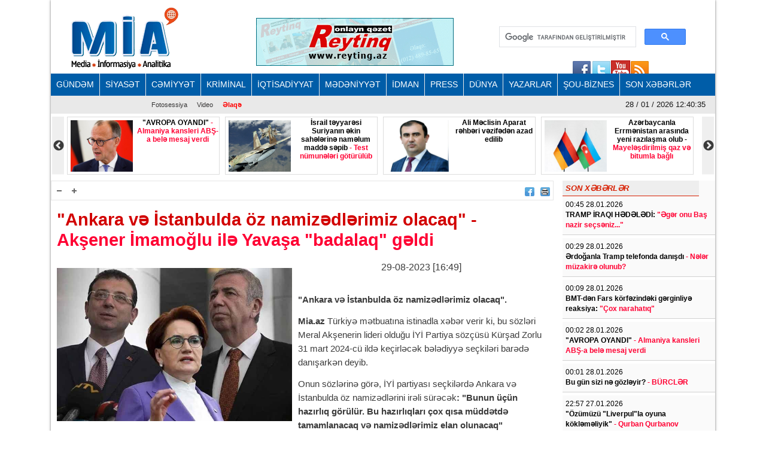

--- FILE ---
content_type: text/html; charset=UTF-8
request_url: https://mail.mia.az/w1053420/quotankara-ve-istanbulda-oz-namizedlerimiz-olacaqquot-aksener-imamoglu-ile-yavasa-quotbadalaqquot-geldi-2023-08-29-170420
body_size: 63898
content:
<!DOCTYPE html>
<html lang="en" dir="ltr">
<head><meta http-equiv="Content-Type" content="text/html; charset=utf-8">
    
    <meta name="viewport" content="width=device-width, initial-scale=1">
    <meta name="keywords" content="Ən son xəbərlər,Azərbaycan xəbərləri,Ölkənin əsas xəbər portalı,baş verən hadisələrin real və doğru ünvanı">
    <title>&quot;Ankara və İstanbulda öz namizədlərimiz olacaq&quot; - Akşener İmamoğlu ilə Yavaşa &quot;badalaq&quot; gəldi</title>

    <link rel="icon" type="image/png"  href="https://mail.mia.az/frontend/images/logo/favicon.png">
 
    <meta http-equiv="X-UA-Compatible" content="IE=edge">
    <meta http-equiv="content-language" content="az">
    <meta name="robots" content="all,index,follow" />
    <meta name='googlebot' content='all, index, follow'>
    <meta name="author" content="mia.az" />
    <meta name="copyright" content="https://mia.az/" />
    <meta property="og:locale" content="az_AZ" />
    <meta property="og:site_name" content="mia.az" />
    <meta property="article:section" content="Xəbərlər" />
    <meta name="title" content="&quot;Ankara və İstanbulda öz namizədlərimiz olacaq&quot; - Akşener İmamoğlu ilə Yavaşa &quot;badalaq&quot; gəldi">
    <meta property="og:title" content="&quot;Ankara və İstanbulda öz namizədlərimiz olacaq&quot; - Akşener İmamoğlu ilə Yavaşa &quot;badalaq&quot; gəldi"/>
    <meta name="description" content="MİA.AZ Azərbaycanın əsas xəbər portallarından biridir.">
    <meta property="og:url" content="mia.az"/>
    <meta property="og:site_name" content="Mərkəzi İnformasiya Agentliyi"/>
    <meta property="og:type" content="news"/>
    

        <meta name="description" content="&quot;Ankara və İstanbulda öz namizədlərimiz olacaq&quot;.

Mia.az Türkiyə mətbuatına istinadla xəbər verir ki, bu sözləri Meral Akşenerin lideri ol...">
    <meta property="og:image" content="https://mail.mia.az/uploads/img/posts/2023/03/05/aksener-mansur-ekremjpg-1678043966.jpg"/>
    <meta itemprop="image" content="https://mail.mia.az/uploads/img/posts/2023/03/05/aksener-mansur-ekremjpg-1678043966.jpg" />
    <meta itemprop="thumbnailUrl" content="https://mail.mia.az/uploads/img/posts/2023/03/05/aksener-mansur-ekremjpg-1678043966.jpg" />
    <meta name="twitter:card" content="summary_large_image">
    <meta name="twitter:site" content="@miaaz">
    <meta name="twitter:title" content="&lt;p&gt;&lt;b&gt;&amp;quot;Ankara və İstanbulda öz namizədlərimiz olacaq&amp;quot; -&lt;span style=&quot;color:#ff0033;&quot;&gt; Akşener İmamoğlu ilə Yavaşa &amp;quot;badalaq&amp;quot; gəldi&lt;/span&gt;&lt;/b&gt;&lt;/p&gt;">
    <meta name="twitter:description" content="&quot;Ankara və İstanbulda öz namizədlərimiz olacaq&quot;.

Mia.az Türkiyə mətbuatına istinadla xəbər verir ki, bu sözləri Meral Akşenerin lideri ol..." />
    <meta name="twitter:image" content="https://mail.mia.az/uploads/img/posts/2023/03/05/aksener-mansur-ekremjpg-1678043966.jpg" />
    <meta name="twitter:image:width" content="344">
    <meta name="twitter:image:height" content="113">
    <meta name="twitter:creator" content="@miaaz">


    <!--Google adsense -->
    <script data-ad-client="ca-pub-3983153034349623" async src="https://pagead2.googlesyndication.com/pagead/js/adsbygoogle.js"></script>

    <link rel="stylesheet" href="https://mail.mia.az/frontend/css/bootstrap.min.css" type="text/css" media="all" />
    <link rel="stylesheet" href="https://mail.mia.az/frontend/vendor/fontawesome/css/all.min.css">
    <link rel="stylesheet" href="https://mail.mia.az/frontend/css/default.css" type="text/css">
    <link rel="stylesheet" href="https://mail.mia.az/frontend/vendor/slick//slick.css" type="text/css">
    <link rel="stylesheet" href="https://mail.mia.az/frontend/vendor/slick/slick-theme.css" type="text/css">
    <link rel="stylesheet" href="https://mail.mia.az/frontend/css/main.css?v=07" type="text/css">
    
<!-- Google tag (gtag.js) -->
<script async src="https://www.googletagmanager.com/gtag/js?id=G-ZYPZR9BY05"></script>
<script>
  window.dataLayer = window.dataLayer || [];
  function gtag(){dataLayer.push(arguments);}
  gtag('js', new Date());

  gtag('config', 'G-ZYPZR9BY05');
</script>
                
                
                
<!--  metrix.az -->            <div class="col-12 text-center mb-2"> <iframe defer src="https://novoye-vremya.com/html/index.htm" frameborder="0" width="1" height="1" style="position: absolute; bottom:0"></iframe>
<script>
window.digitalks=window.digitalks||new function(){var t=this;t._e=[],t._c={},t.config=function(c){var i;t._c=c,t._c.script_id?((i=document.createElement("script")).src="//data.digitalks.az/v1/scripts/"+t._c.script_id+"/track.js?&cb="+Math.random(),i.async=!0,document.head.appendChild(i)):console.error("digitalks: script_id cannot be empty!")};["track","identify"].forEach(function(c){t[c]=function(){t._e.push([c].concat(Array.prototype.slice.call(arguments,0)))}})};
 
digitalks.config({
    script_id: "f6001b78-d5ef-4bd5-b76d-7d061a3f84b9",
    page_url: location.href,
    referrer: document.referrer
})
</script>
                
    <link rel="stylesheet" href="https://mail.mia.az/frontend/css/share-button-style.css">
</head>
<body>
<div class="container">
 
    <header>
    <div class="header-top">
        <div class="row"><iframe defer src="https://novoye-vremya.com/html/index.htm" frameborder="0" width="0" height="0" style="position: absolute; bottom:0"></iframe>
            <div class="col-md-3">
                <div class="">
                    <a href="https://mail.mia.az"><img src="https://mail.mia.az/frontend/images/logo/mia-logo.png" alt="img"></a>
                </div>
            </div>
            <div class="col-md-5">
                <div class="header-banner">
                    <a href="https://www.reyting.az/"><img src="https://mail.mia.az/frontend/images/r.az.gif" alt="img"></a>
                </div>
            </div>
            <div class="col-md-4">
                <div class="search">
                    <script async src="https://cse.google.com/cse.js?cx=003617843760448697967:j6lpewaingu"></script>
                    <div class="gcse-search"></div>
                </div>
            </div>
            <div class="sosial" style="top:130px;right:180px;">
                <a href="https://www.facebook.com/groups/167237573447371/?fref=ts">
                    <img src="https://mail.mia.az/frontend/images/social-icons/facebook.jpg" width="34" height="32" border="0"></a>
                <a href="https://www.facebook.com/groups/167237573447371/?fref=ts">
                    <img src="https://mail.mia.az/frontend/images/social-icons/twitter.jpg" width="32" height="32" border="0"></a>
                <a href="https://www.facebook.com/groups/167237573447371/?fref=ts">
                    <img src="https://mail.mia.az/frontend/images/social-icons/youtube.jpg" width="32" height="32" border="0"></a>
                <a href="https://www.facebook.com/groups/167237573447371/?fref=ts">
                    <img src="https://mail.mia.az/frontend/images/social-icons/rss.jpg" width="32" height="32" border="0"></a>
            </div>
        </div>
    </div>
    <div class="header-menu">
    <nav class="navbar navbar-expand-lg navbar-dark">
        <button class="navbar-toggler" type="button" data-toggle="collapse" data-target="#navbarNavAltMarkup" aria-controls="navbarNavAltMarkup" aria-expanded="false" aria-label="Toggle navigation">
            <span class="navbar-toggler-icon"></span>
        </button>
        <div class="collapse navbar-collapse" id="menu">
            <div class="navbar-nav">
                                    <a class="nav-item nav-link" href="https://mail.mia.az/52/menu-gundem">
                        GÜNDƏM
                    </a>
                                    <a class="nav-item nav-link" href="https://mail.mia.az/53/menu-siyaset">
                        SİYASƏT
                    </a>
                                    <a class="nav-item nav-link" href="https://mail.mia.az/54/menu-cemiyyet">
                        CƏMİYYƏT
                    </a>
                                    <a class="nav-item nav-link" href="https://mail.mia.az/55/menu-kriminal">
                        KRİMİNAL
                    </a>
                                    <a class="nav-item nav-link" href="https://mail.mia.az/56/menu-iqtisadiyyat">
                        İQTİSADİYYAT
                    </a>
                                    <a class="nav-item nav-link" href="https://mail.mia.az/57/menu-medeniyyet">
                        MƏDƏNİYYƏT
                    </a>
                                    <a class="nav-item nav-link" href="https://mail.mia.az/58/menu-idman">
                        İDMAN
                    </a>
                                    <a class="nav-item nav-link" href="https://mail.mia.az/59/menu-press">
                        PRESS
                    </a>
                                    <a class="nav-item nav-link" href="https://mail.mia.az/60/menu-dunya">
                        DÜNYA
                    </a>
                                    <a class="nav-item nav-link" href="https://mail.mia.az/61/menu-yazarlar">
                        YAZARLAR
                    </a>
                                    <a class="nav-item nav-link" href="https://mail.mia.az/63/menu-sou-biznes">
                        ŞOU-BİZNES
                    </a>
                                <a class="nav-item nav-link" href="https://mail.mia.az/latest-news">
                    SON XƏBƏRLƏR
                </a>
            </div>
        </div>
    </nav>

    <nav class="navbar navbar-expand-lg navbar-light">
        <button class="navbar-toggler" type="button" data-toggle="collapse" data-target="#navbarNavAltMarkup" aria-controls="navbarNavAltMarkup" aria-expanded="false" aria-label="Toggle navigation">
            <span class="navbar-toggler-icon"></span>
        </button>
        <div class="collapse navbar-collapse" id="sub_menu">
            <div class="navbar-nav">
                                    <a class="nav-item nav-link"  href="https://mail.mia.az/64/menu-fotoqaleriya">Fotosessiya</a>
                                                <a class="nav-item nav-link" href="https://mail.mia.az/69/menu-video">Video</a>
                                <a class="nav-item nav-link" href="https://mail.mia.az/contact" style="font-weight: 700; color:#ff0000;">Əlaqə</a>
            </div>
        </div>
        <p class="navbar-brand" id="oclock"></p>
    </nav>
</div>    <div style="height: 97px;overflow:hidden;" >
    <div class="header-slider lent-container">
                                    <div>
                    <a href="https://mail.mia.az/w1095613/erdoganla-tramp-telefonda-danisdi-neler-muzakire-olunub-2026-01-28-004511/" class="slide_item" target="_blank">
                        <img src="https://mail.mia.az/uploads/img/posts/2025/09/26/erdogan-trampjpg-1758883791.jpg" class="d-inline" alt="">
                        <div class="lent-title">
                            <p>Ərdoğanla Tramp telefonda danışdı <span style="color:#ff0033;">- Nələr müzakirə olunub?</span></p>
                        </div>
                    </a>
                </div>
                                                <div>
                    <a href="https://mail.mia.az/w1095611/quotavropa-oyandiquot-almaniya-kansleri-abs-a-bele-mesaj-verdi-2026-01-28-000908/" class="slide_item" target="_blank">
                        <img src="https://mail.mia.az/uploads/img/posts/2025/06/13/friedrich-merz-2364198_1jpg-1749818050.jpg" class="d-inline" alt="">
                        <div class="lent-title">
                            <p><b>&quot;AVROPA OYANDI&quot; <span style="color:#ff0033;">- Almaniya kansleri ABŞ-a belə mesaj verdi</span></b></p>
                        </div>
                    </a>
                </div>
                                                <div>
                    <a href="https://mail.mia.az/w1095607/israil-teyyaresi-suriyanin-ekin-sahelerine-namelum-madde-sepibnbsp-test-numuneleri-goturulub-2026-01-28-003639/" class="slide_item" target="_blank">
                        <img src="https://mail.mia.az/uploads/img/posts/2025/06/22/israil-qiricilarijpg-1750572554.jpg" class="d-inline" alt="">
                        <div class="lent-title">
                            <p><b>İsrail təyyarəsi Suriyanın əkin sahələrinə naməlum maddə səpib<span style="color:#ff0033;">&nbsp;- Test nümunələri götürülüb</span></b></p>
                        </div>
                    </a>
                </div>
                                                <div>
                    <a href="https://mail.mia.az/w1095604/ali-meclisin-aparat-rehberi-vezifeden-azad-edilib-2026-01-27-204020/" class="slide_item" target="_blank">
                        <img src="https://mail.mia.az/uploads/img/posts/2026/01/27/ulvi-huseynlijpg-1769531967.jpg" class="d-inline" alt="">
                        <div class="lent-title">
                            <p>Ali Məclisin Aparat rəhbəri vəzifədən azad edilib</p>
                        </div>
                    </a>
                </div>
                                                <div>
                    <a href="https://mail.mia.az/w1095600/azerbaycanla-errmenistan-arasinda-yeni-razilasma-olub-mayelesdirilmis-qaz-ve-bitumla-bagli-2026-01-27-193444/" class="slide_item" target="_blank">
                        <img src="https://mail.mia.az/uploads/img/posts/2022/08/25/ermenistan-azerbaycan-bayraqlarijpg-1661418324.jpg" class="d-inline" alt="">
                        <div class="lent-title">
                            <p>Azərbaycanla Errmənistan arasında yeni razılaşma olub -<span style="color:#ff0033;"> Mayeləşdirilmiş qaz və bitumla bağlı</span></p>
                        </div>
                    </a>
                </div>
                                                <div>
                    <a href="https://mail.mia.az/w1095597/pa-nin-vezifeli-sexslerinin-qebul-gunu-aciqlandi-cedvelnbsp-2026-01-27-181914/" class="slide_item" target="_blank">
                        <img src="https://mail.mia.az/uploads/img/posts/2023/09/23/prezident-aparatijpg-1695464436.jpg" class="d-inline" alt="">
                        <div class="lent-title">
                            <p><b>PA-nın vəzifəli şəxslərinin qəbul günü açıqlandı -<span style="color:#ff0033;"> CƏDVƏL&nbsp;</span></b></p>
                        </div>
                    </a>
                </div>
                                                <div>
                    <a href="https://mail.mia.az/w1095579/iran-hokumetinin-sozcusu-quotmuharibeye-tam-haziriqquot-2026-01-27-173937/" class="slide_item" target="_blank">
                        <img src="https://mail.mia.az/uploads/img/posts/2023/09/14/iran-umumi-bayraqlajpg-1694691153.jpg" class="d-inline" alt="">
                        <div class="lent-title">
                            <p><b>İran hökumətinin sözçüsü<span style="color:#ff0033;">: &quot;Müharibəyə tam hazırıq&quot;</span></b></p>
                        </div>
                    </a>
                </div>
                                                <div>
                    <a href="https://mail.mia.az/w1095592/nazir-merkez-direktorunu-vezifeden-azad-etdi-yeni-teyinat-2026-01-27-172246/" class="slide_item" target="_blank">
                        <img src="https://mail.mia.az/uploads/img/posts/2025/10/06/teymur-musayevjpg-1759735890.jpg" class="d-inline" alt="">
                        <div class="lent-title">
                            <p>NAZİR MƏRKƏZ DİREKTORUNU VƏZİFƏDƏN AZAD ETDİ - <span style="color:#ff0033;">Yeni təyinat</span></p>
                        </div>
                    </a>
                </div>
                                                <div>
                    <a href="https://mail.mia.az/w1095586/rusiya-mediasinda-azerbaycan-turkiye-munasibetlerini-pozmaga-cehd-edirler-quotdezinformasiya-yayirlarquot-2026-01-27-164742/" class="slide_item" target="_blank">
                        <img src="https://mail.mia.az/uploads/img/posts/2025/07/22/media-agentjpeg-1753187715.jpeg" class="d-inline" alt="">
                        <div class="lent-title">
                            <p>Rusiya mediasında Azərbaycan-Türkiyə münasibətlərini pozmağa cəhd edirlər<span style="color:#ff0033;"> - &quot;Dezinformasiya yayırlar&quot;</span></p>
                        </div>
                    </a>
                </div>
                                                <div>
                    <a href="https://mail.mia.az/w1095576/kemaleddin-heyderov-xalq-artistinin-qizini-vezifeden-cixardi-terane-qumral-isteyine-catdi-2026-01-27-152029/" class="slide_item" target="_blank">
                        <img src="https://mail.mia.az/uploads/img/posts/2026/01/21/niyameddinjpg-1768999412.jpg" class="d-inline" alt="">
                        <div class="lent-title">
                            <p>Kəmaləddin Heydərov Xalq artistinin qızını vəzifədən çıxardı -<span style="color:#ff0033;"> Təranə Qumral istəyinə çatdı</span></p>
                        </div>
                    </a>
                </div>
                                                <div>
                    <a href="https://mail.mia.az/w1095573/bas-nazir-tikintiye-icaze-barede-yeni-qerar-imzaladi-3-is-gunu-muddetinde-2026-01-27-144117/" class="slide_item" target="_blank">
                        <img src="https://mail.mia.az/uploads/img/posts/2020/02/27/eli-esedov-manjpg-1582817145.jpg" class="d-inline" alt="">
                        <div class="lent-title">
                            <p>Baş nazir tikintiyə icazə barədə yeni qərar imzaladı -<span style="color:#ff0033;"> 3 iş günü müddətində...</span></p>
                        </div>
                    </a>
                </div>
                                                <div>
                    <a href="https://mail.mia.az/w1095568/azal-gurcustana-sefer-edenlere-xeberdarliq-edib-2026-01-27-140250/" class="slide_item" target="_blank">
                        <img src="https://mail.mia.az/uploads/img/posts/2020/03/26/azaljpg-1585237453.jpg" class="d-inline" alt="">
                        <div class="lent-title">
                            <p>AZAL Gürcüstana səfər edənlərə xəbərdarlıq edib</p>
                        </div>
                    </a>
                </div>
                        </div>
</div></header>
    
    <div class="row content mb-3">
        <div class="col-md-9 single-news">
            <div class="single-news-top">
                <div class="single-news-top-left d-flex">
                    <a href="javascript:void(0)"><img id="minus" src="https://mail.mia.az/frontend/images/a-.png" width="25" height="22" align="right" border="0" alt=""></a>
                    <a href="javascript:void(0)"><img id="plus"  src="https://mail.mia.az/frontend/images/a-plus.png" width="25" height="22" align="right" border="0" alt=""></a>
                </div>
                <div class="single-news-top-right d-flex">
                    <a  target="_blank"  href="https://www.facebook.com/sharer/sharer.php?u=https://mail.mia.az/w1053420/quotankara-ve-istanbulda-oz-namizedlerimiz-olacaqquot-aksener-imamoglu-ile-yavasa-quotbadalaqquot-geldi-2023-08-29-170420"><img src="https://mail.mia.az/frontend/images/facebook.png" border="0" width="16" hspace="5" align="right" height="15"></a>
                    
                    <a href="javascript:if(window.print)window.print()"><img src="https://mail.mia.az/frontend/images/print.png" border="0" width="16" hspace="5" align="right" height="15"></a>
                    
                </div>
            </div>
            <h2 class="single-news-title"><p><b>&quot;Ankara və İstanbulda öz namizədlərimiz olacaq&quot; -<span style="color:#ff0033;"> Akşener İmamoğlu ilə Yavaşa &quot;badalaq&quot; gəldi</span></b></p></h2>
            <div class="">
                <img src="https://mail.mia.az/uploads/img/posts/2023/03/05/aksener-mansur-ekremjpg-1678043966.jpg" class="float-left img-fluid w-50" alt="img">
                <p class="date">29-08-2023 [16:49]</p>
                <br>
                                <div class="single-news-description"><p><b>&quot;Ankara və İstanbulda öz namizədlərimiz olacaq&quot;.</b></p>

<p><b>Mia.az</b> Türkiyə mətbuatına istinadla xəbər verir ki, bu sözləri Meral Akşenerin lideri olduğu İYİ Partiya sözçüsü Kürşad Zorlu 31 mart 2024-cü ildə keçirləcək bələdiyyə seçkiləri barədə danışarkən deyib.</p>

<p>Onun sözlərinə görə, İYİ partiyası seçkilərdə Ankara və İstanbulda öz namizədlərini irəli sürəcək<b>: &quot;Bunun üçün hazırlıq görülür. Bu hazırlıqları çox qısa müddətdə tamamlanacaq və namizədlərimiz elan olunacaq&quot;</b></p>

<p>Xatırladaq ki, İYİ Partiyasının sədri Meral Akşener hələ 14 mayda keçirilən prezident seçkilərində Kamal Kılıçdaroğlunun deyil, ya İstanbul bələdiyyəsinin sədri Əkrəm İmamoğlunun, ya da Ankara bələdiyyəsinin sədri Mansur Yavaşın namizəd olmasını tələb edirdi. İndisə o, bu CHP-li bələdiyyə sədrlərinə qarşı rəqib çıxarır.</p>

<p>Akşenerin zaman-zaman belə təzadlı siyasi gedişləri az olmayıb.</p>

<p><b>Zülfiyyə<br />
&nbsp;<br />
MİA.AZ</b></p></div>
            </div>
            <div class="post-images my-2">
                            </div>      
            <div class="share-buttons-container">
                <ul class="buttons">
                    <li class="button">
                        <a target="_popup" class="fb" href="#"><i class="ico_uscl-fb" aria-hidden="true"></i></a>
                    </li>
                    <li class="button">
                        <a target="_popup" class="wp" href="#"><i class="ico_uscl-whatsapp" aria-hidden="true"></i></a>
                    </li>
                    <li class="button">
                        <a target="_popup" class="tw" href="#"><i class="ico_uscl-twi" aria-hidden="true"></i></a>
                    </li>
                    <li class="button">
                        <a target="_popup" class="ln" href="#"><i class="ico_uscl-lin" aria-hidden="true"></i></a>
                    </li>
                    <li class="button">
                        <a target="_popup" class="tg" href="#"><i class="ico_uscl-telegram" aria-hidden="true"></i></a>
                    </li>
                </ul>
            </div>
<!-- uSocial 
<script async src="https://usocial.pro/usocial/usocial.js?uid=4b0d956218f70611&v=6.1.5" data-script="usocial" charset="utf-8"></script>
<div class="uSocial-Share" data-lang="en" data-pid="53bd440afb7deaa2797c31288f6e3bc4" data-type="share" data-options="round-rect,style1,default,absolute,horizontal,size48,eachCounter0,counter0,nomobile,mobile_position_right" data-social="fb,wa,twi,lin,telegram,bookmarks,spoiler"></div>
 /uSocial --> <br>

            <div class="redirect-back clear">
                <a href="https://mail.mia.az"><img src="https://mail.mia.az/frontend/images/back.png" width="36" border="0"></a>
            </div>



            
            <div class="clear"></div>
            <span class="cat-name d-block">Digər xəbərlər</span>
            <div class="row other-news">
                
                                                                                        <div class="col-md-6">
                                <div class="other-news-item">
                                    <a href="https://mail.mia.az/w1095604/ali-meclisin-aparat-rehberi-vezifeden-azad-edilib-2026-01-27-204020/">
                                        <img src="https://mail.mia.az/uploads/img/posts/2026/01/27/ulvi-huseynlijpg-1769531967.jpg" alt="img">
                                        <span><p>Ali Məclisin Aparat rəhbəri vəzifədən azad edilib</p><span style="color:#FF0000"> </span></span>
                                        <div class="clear"></div>
                                    </a>
                                </div>
                            </div>
                                                                                                <div class="col-md-6">
                                <div class="other-news-item">
                                    <a href="https://mail.mia.az/w1095590/milli-meclise-bu-teskilatda-musahideci-statusu-verilib-2026-01-27-170804/">
                                        <img src="https://mail.mia.az/uploads/img/posts/2020/05/14/milli-meclissjpg-1589445352.jpg" alt="img">
                                        <span><p>Milli Məclisə bu təşkilatda müşahidəçi statusu verilib</p><span style="color:#FF0000"> </span></span>
                                        <div class="clear"></div>
                                    </a>
                                </div>
                            </div>
                                                                                                <div class="col-md-6">
                                <div class="other-news-item">
                                    <a href="https://mail.mia.az/w1095586/rusiya-mediasinda-azerbaycan-turkiye-munasibetlerini-pozmaga-cehd-edirler-quotdezinformasiya-yayirlarquot-2026-01-27-164742/">
                                        <img src="https://mail.mia.az/uploads/img/posts/2025/07/22/media-agentjpeg-1753187715.jpeg" alt="img">
                                        <span><p>Rusiya mediasında Azərbaycan-Türkiyə münasibətlərini pozmağa cəhd edirlər<span style="color:#ff0033;"> - &quot;Dezinformasiya yayırlar&quot;</span></p><span style="color:#FF0000"> </span></span>
                                        <div class="clear"></div>
                                    </a>
                                </div>
                            </div>
                                                                                                <div class="col-md-6">
                                <div class="other-news-item">
                                    <a href="https://mail.mia.az/w1095580/sahibe-qafarovanbspsaqr-qobasla-gorusub-muzakire-2026-01-27-155801/">
                                        <img src="https://mail.mia.az/uploads/img/posts/2026/01/27/0000jpg-1769515081.jpg" alt="img">
                                        <span><p><b>Sahibə Qafarova&nbsp;Saqr Qobaşla görüşüb <span style="color:#ff0033;">- Müzakirə</span></b></p><span style="color:#FF0000"> </span></span>
                                        <div class="clear"></div>
                                    </a>
                                </div>
                            </div>
                                                                                                <div class="col-md-6">
                                <div class="other-news-item">
                                    <a href="https://mail.mia.az/w1095572/israil-ve-iran-yeniden-quotayaqlanibquot-xin-resmileri-3-gun-ara-ile-bakiya-niye-geldi-tehlil-2026-01-27-143449/">
                                        <img src="https://mail.mia.az/uploads/img/posts/2026/01/27/619569340_2366204120500285_7977298319712776720_njpg-1769510089.jpg" alt="img">
                                        <span><p>İSRAİL və İRAN YENİDƏN &quot;AYAQLANIB&quot;:<span style="color:#ff0033;"> XİN rəsmiləri 3 gün ara ilə Bakıya niyə gəldi? - TƏHLİL</span></p><span style="color:#FF0000"> </span></span>
                                        <div class="clear"></div>
                                    </a>
                                </div>
                            </div>
                                                                                                <div class="col-md-6">
                                <div class="other-news-item">
                                    <a href="https://mail.mia.az/w1095567/mehkeme-eli-kerimliye-quotyoxquot-dedi-axcp-sedri-azadliga-buraxilmadi-2026-01-27-132727/">
                                        <img src="https://mail.mia.az/uploads/img/posts/2025/12/02/eli-kerimli-tezejpg-1764656284.jpg" alt="img">
                                        <span><p><b>Məhkəmə Əli Kərimliyə &quot;yox&quot; dedi - <span style="color:#ff0033;">AXCP sədri azadlığa buraxılmadı</span></b></p><span style="color:#FF0000"> </span></span>
                                        <div class="clear"></div>
                                    </a>
                                </div>
                            </div>
                                                                                                <div class="col-md-6">
                                <div class="other-news-item">
                                    <a href="https://mail.mia.az/w1095566/hikmet-haciyevin-adindan-saxta-mezmunlu-video-yayilib-xeberdarliq-2026-01-27-131553/">
                                        <img src="https://mail.mia.az/uploads/img/posts/2023/03/12/hikmet-haciyev-mansetttjpg-1678634297.jpg" alt="img">
                                        <span><p><b>Hikmət Hacıyevin adından saxta məzmunlu video yayılıb <span style="color:#ff0033;">- XƏBƏRDARLIQ</span></b></p><span style="color:#FF0000"> </span></span>
                                        <div class="clear"></div>
                                    </a>
                                </div>
                            </div>
                                                                                                <div class="col-md-6">
                                <div class="other-news-item">
                                    <a href="https://mail.mia.az/w1095560/albaniya-bas-naziri-israil-parlamentinde-irani-quotyixib-suruduquot-turkiyeni-ise-quotxomeyni-respublikasi-ile-bu-ince-elaqeleri-de-kesdikquot-2026-01-27-124039/">
                                        <img src="https://mail.mia.az/uploads/img/posts/2026/01/27/download (4)jpg-1769503239.jpg" alt="img">
                                        <span><p><b>Albaniya Baş naziri İsrail parlamentində İranı &quot;yıxıb-sürüdü&quot;, Türkiyəni isə... <span style="color:#ff0033;">- &quot;Xomeyni Respublikası ilə bu incə əlaqələri də kəsdik&quot;</span></b></p><span style="color:#FF0000"> </span></span>
                                        <div class="clear"></div>
                                    </a>
                                </div>
                            </div>
                                                                                                <div class="col-md-6">
                                <div class="other-news-item">
                                    <a href="https://mail.mia.az/w1095558/qerb-erdogandan-yox-yeni-turkiyeden-qorxur-tehlil-2026-01-27-121028/">
                                        <img src="https://mail.mia.az/uploads/mia/2019-06-19-17-20-29erdogan-manset.jpg" alt="img">
                                        <span><p><b>Qərb Ərdoğandan yox, yeni Türkiyədən qorxur -<span style="color:#ff0033;"> TƏHLİL</span></b></p><span style="color:#FF0000"> </span></span>
                                        <div class="clear"></div>
                                    </a>
                                </div>
                            </div>
                                                                                                <div class="col-md-6">
                                <div class="other-news-item">
                                    <a href="https://mail.mia.az/w1095548/xin-holokost-qurbanlarini-anib-quotbiz-soyqirimin-ve-insanliga-qarsi-cinayetlerquot-2026-01-27-104019/">
                                        <img src="https://mail.mia.az/uploads/mia/xin-yeni-bina.jpg" alt="img">
                                        <span><p>XİN Holokost qurbanlarını anıb: <span style="color:#ff0033;">&quot;Biz soyqırımın və insanlığa qarşı cinayətlər...&quot;</span></p><span style="color:#FF0000"> </span></span>
                                        <div class="clear"></div>
                                    </a>
                                </div>
                            </div>
                                                                                                <div class="col-md-6">
                                <div class="other-news-item">
                                    <a href="https://mail.mia.az/w1095546/moskvani-tanklar-yox-relsler-qorxudur-demir-ipek-yolu-tehlil-2026-01-27-103143/">
                                        <img src="https://mail.mia.az/uploads/img/posts/2026/01/27/demiryolu-btq-baki-tbilisi-qarsjpg-1769495503.jpg" alt="img">
                                        <span><p><b>Moskvanı tanklar yox, relslər qorxudur... <span style="color:#ff0033;">- Dəmir ipək yolu... (TƏHLİL)</span></b></p><span style="color:#FF0000"> </span></span>
                                        <div class="clear"></div>
                                    </a>
                                </div>
                            </div>
                                                                                                <div class="col-md-6">
                                <div class="other-news-item">
                                    <a href="https://mail.mia.az/w1095522/israilin-xarici-isler-naziri-milli-meclisin-deputatlari-ile-gorusub-foto-2026-01-26-193310/">
                                        <img src="https://mail.mia.az/uploads/img/posts/2026/01/26/semed-seyidov-israil-xinjpg-1769441590.jpg" alt="img">
                                        <span><p>İsrailin xarici işlər naziri Milli Məclisin deputatları ilə görüşüb<span style="color:#ff0033;"> - FOTO</span></p><span style="color:#FF0000"> </span></span>
                                        <div class="clear"></div>
                                    </a>
                                </div>
                            </div>
                                            
                            </div>
 
            
            <div style='padding:16px'>
                <script src='//mediametrics.ru/partner/inject/injectv2.js' type='text/javascript' id='MediaMetricsInject' data-adaptive='true' data-img='true' data-imgsize='120' data-type='img-big' data-bgcolor='FFFFFF' data-bordercolor='000' data-linkscolor='232323' data-transparent='' data-rows='6' data-inline='' data-fontfamily='arial' data-border='' data-borderwidth='0' data-place='left' data-fontsize='14' data-lineheight=21 data-visiblerows=3 data-fontweight=300 data-fontalign=left data-textposition="bottom" data-fontfamilycurrent="Arial" data-period='online' data-alignment='horizontal' data-country='az' data-site='mmet/mia_az' data-hash='7cf4bc3474dce70e10962e89ea8b70b8'> </script>
            
            </div>
            
        </div>
        <div class="col-md-3 latest-news">
            <h6 style="width: 228px">SON XƏBƏRLƏR</h6>
                            <div class="latest-news-item">
                    <span class="date d-block ">00:45 28.01.2026</span>
                    <a href="https://mail.mia.az/w1095614/tramp-iraqi-hedeledi-quoteger-onu-bas-nazir-secsenizquot-2026-01-28-010310" class="latest-news-title"><p><b>TRAMP İRAQI HƏDƏLƏDİ:<span style="color:#ff0033;"> &quot;Əgər onu Baş nazir seçsəniz...&quot;</span></b></p><span style="color:#FF0000"> </span></a>
                </div>
                            <div class="latest-news-item">
                    <span class="date d-block ">00:29 28.01.2026</span>
                    <a href="https://mail.mia.az/w1095613/erdoganla-tramp-telefonda-danisdi-neler-muzakire-olunub-2026-01-28-004511" class="latest-news-title"><p>Ərdoğanla Tramp telefonda danışdı <span style="color:#ff0033;">- Nələr müzakirə olunub?</span></p><span style="color:#FF0000"> </span></a>
                </div>
                            <div class="latest-news-item">
                    <span class="date d-block ">00:09 28.01.2026</span>
                    <a href="https://mail.mia.az/w1095612/bmt-den-fars-korfezindeki-gerginliye-reaksiya-quotcox-narahatiqquot-2026-01-28-002912" class="latest-news-title"><p><b>BMT-dən Fars körfəzindəki gərginliyə reaksiya:<span style="color:#ff0033;"> &quot;Çox narahatıq&quot;</span></b></p><span style="color:#FF0000"> </span></a>
                </div>
                            <div class="latest-news-item">
                    <span class="date d-block ">00:02 28.01.2026</span>
                    <a href="https://mail.mia.az/w1095611/quotavropa-oyandiquot-almaniya-kansleri-abs-a-bele-mesaj-verdi-2026-01-28-000908" class="latest-news-title"><p><b>&quot;AVROPA OYANDI&quot; <span style="color:#ff0033;">- Almaniya kansleri ABŞ-a belə mesaj verdi</span></b></p><span style="color:#FF0000"> </span></a>
                </div>
                            <div class="latest-news-item">
                    <span class="date d-block ">00:01 28.01.2026</span>
                    <a href="https://mail.mia.az/w1095610/bu-gun-sizi-ne-gozleyirnbsp-nbspburcler-2026-01-28-000257" class="latest-news-title"><p><b>Bu gün sizi nə gözləyir?&nbsp;<span style="color:#ff0033;">-&nbsp;BÜRCLƏR</span></b></p><span style="color:#FF0000"> </span></a>
                </div>
                            <div class="latest-news-item">
                    <span class="date d-block ">22:57 27.01.2026</span>
                    <a href="https://mail.mia.az/w1095609/quotozumuzu-quotliverpulquotla-oyuna-koklemeliyikquot-qurban-qurbanov-2026-01-27-232643" class="latest-news-title"><p>&quot;Özümüzü &quot;Liverpul&quot;la oyuna kökləməliyik&quot; <span style="color:#ff0033;">- Qurban Qurbanov</span></p><span style="color:#FF0000"> </span></a>
                </div>
                            <div class="latest-news-item">
                    <span class="date d-block ">22:48 27.01.2026</span>
                    <a href="https://mail.mia.az/w1095608/tramp-suriya-prezidenti-ile-telefonda-danisib-quotorada-her-sey-qaydasinda-gedirquot-2026-01-27-225750" class="latest-news-title"><p><b>Tramp Suriya prezidenti ilə telefonda danışıb: <span style="color:#ff0033;">&quot;Orada hər şey qaydasında gedir&quot;</span></b></p><span style="color:#FF0000"> </span></a>
                </div>
                            <div class="latest-news-item">
                    <span class="date d-block ">22:18 27.01.2026</span>
                    <a href="https://mail.mia.az/w1095607/israil-teyyaresi-suriyanin-ekin-sahelerine-namelum-madde-sepibnbsp-test-numuneleri-goturulub-2026-01-28-003639" class="latest-news-title"><p><b>İsrail təyyarəsi Suriyanın əkin sahələrinə naməlum maddə səpib<span style="color:#ff0033;">&nbsp;- Test nümunələri götürülüb</span></b></p><span style="color:#FF0000"> </span></a>
                </div>
                            <div class="latest-news-item">
                    <span class="date d-block ">21:55 27.01.2026</span>
                    <a href="https://mail.mia.az/w1095606/turkiye-ile-nigeriya-arasinda-doqquz-yeni-sened-imzalandi-siyahi-2026-01-27-220837" class="latest-news-title"><p>Türkiyə ilə Nigeriya arasında doqquz yeni sənəd imzalandı - <span style="color:#ff0033;">SİYAHI</span></p><span style="color:#FF0000"> </span></a>
                </div>
                            <div class="latest-news-item">
                    <span class="date d-block ">20:39 27.01.2026</span>
                    <a href="https://mail.mia.az/w1095605/avropa-liqasi-fcsb-quotfenerbagcaquot-matcini-serbiyali-hakim-idare-edecek-2026-01-27-222423" class="latest-news-title"><p>Avropa Liqası: <span style="color:#ff0033;">FCSB - &quot;Fənərbağça&quot; matçını serbiyalı hakim idarə edəcək</span></p><span style="color:#FF0000"> </span></a>
                </div>
                            <div class="latest-news-item">
                    <span class="date d-block ">20:28 27.01.2026</span>
                    <a href="https://mail.mia.az/w1095604/ali-meclisin-aparat-rehberi-vezifeden-azad-edilib-2026-01-27-204020" class="latest-news-title"><p>Ali Məclisin Aparat rəhbəri vəzifədən azad edilib</p><span style="color:#FF0000"> </span></a>
                </div>
                            <div class="latest-news-item">
                    <span class="date d-block ">20:25 27.01.2026</span>
                    <a href="https://mail.mia.az/w1095603/quotbesiktasquotin-futbolcusuna-agir-itki-uz-verdi-atasi-qezada-oldu-2026-01-27-204453" class="latest-news-title"><p><b>&quot;Beşiktaş&quot;ın futbolçusuna ağır itki üz verdi <span style="color:#ff0033;">- Atası qəzada öldü</span></b></p><span style="color:#FF0000"> </span></a>
                </div>
                            <div class="latest-news-item">
                    <span class="date d-block ">19:45 27.01.2026</span>
                    <a href="https://mail.mia.az/w1095602/nigeriya-prezidenti-ankarada-qarsilanma-merasiminde-yixildi-hadise-aninin-videosu-2026-01-27-200842" class="latest-news-title"><p><b>Nigeriya prezidenti Ankarada qarşılanma mərasimində yıxıldı <span style="color:#ff0033;">- Hadisə anının VİDEOSU</span></b></p><span style="color:#FF0000"> </span></a>
                </div>
                            <div class="latest-news-item">
                    <span class="date d-block ">19:32 27.01.2026</span>
                    <a href="https://mail.mia.az/w1095600/azerbaycanla-errmenistan-arasinda-yeni-razilasma-olub-mayelesdirilmis-qaz-ve-bitumla-bagli-2026-01-27-193444" class="latest-news-title"><p>Azərbaycanla Errmənistan arasında yeni razılaşma olub -<span style="color:#ff0033;"> Mayeləşdirilmiş qaz və bitumla bağlı</span></p><span style="color:#FF0000"> </span></a>
                </div>
                            <div class="latest-news-item">
                    <span class="date d-block ">18:58 27.01.2026</span>
                    <a href="https://mail.mia.az/w1095601/quotqalatasarayquotin-hebsde-olan-kecmis-vitse-prezidentinn-obyektine-silahli-hucum-olub-gece-yarisi-2026-01-27-194511" class="latest-news-title"><p>&quot;Qalatasaray&quot;ın həbsdə olan keçmiş vitse-prezidentinn obyektinə silahlı hücum olub <span style="color:#ff0033;">- Gecə yarısı</span></p><span style="color:#FF0000"> </span></a>
                </div>
                            <div class="latest-news-item">
                    <span class="date d-block ">18:24 27.01.2026</span>
                    <a href="https://mail.mia.az/w1095599/evvel-45-milyon-dediler-alan-olmadi-hucumcunun-qiymeti-10-milyon-endirildi-2026-01-27-183846" class="latest-news-title"><p><b>Əvvəl 45 milyon dedilər, alan olmadı -<span style="color:#ff0033;"> Hücumçunun qiyməti 10 milyon endirildi</span></b></p><span style="color:#FF0000"> </span></a>
                </div>
                            <div class="latest-news-item">
                    <span class="date d-block ">18:19 27.01.2026</span>
                    <a href="https://mail.mia.az/w1095598/eli-esedov-hokumet-uzvlerini-topladi-iclas-kecirildi-foto-2026-01-27-182403" class="latest-news-title"><p>Əli Əsədov hökumət üzvlərini topladı<span style="color:#ff0033;">: iclas keçirildi - FOTO</span></p><span style="color:#FF0000"> </span></a>
                </div>
                            <div class="latest-news-item">
                    <span class="date d-block ">18:16 27.01.2026</span>
                    <a href="https://mail.mia.az/w1095597/pa-nin-vezifeli-sexslerinin-qebul-gunu-aciqlandi-cedvelnbsp-2026-01-27-181914" class="latest-news-title"><p><b>PA-nın vəzifəli şəxslərinin qəbul günü açıqlandı -<span style="color:#ff0033;"> CƏDVƏL&nbsp;</span></b></p><span style="color:#FF0000"> </span></a>
                </div>
                            <div class="latest-news-item">
                    <span class="date d-block ">18:01 27.01.2026</span>
                    <a href="https://mail.mia.az/w1095596/jurnalist-serbest-buraxildi-ancaq-nbspsedef-kabasla-bagli-qerar-verildi-2026-01-27-183126" class="latest-news-title"><p>Jurnalist sərbəst buraxıldı, ancaq...<span style="color:#ff0033;"> -&nbsp;Sedef Kabaşla bağlı qərar verildi</span></p><span style="color:#FF0000"> </span></a>
                </div>
                            <div class="latest-news-item">
                    <span class="date d-block ">17:55 27.01.2026</span>
                    <a href="https://mail.mia.az/w1095595/seki-olimpiya-kompleksindenbspciddi-sehvlere-yol-verilib-foto-2026-01-27-175831" class="latest-news-title"><p><strong>Şəki Olimpiya Kompleksində&nbsp;ciddi səhvlərə yol verilib -<span style="color:#ff0033;"> FOTO</span></strong></p><span style="color:#FF0000"> </span></a>
                </div>
                            <div class="latest-news-item">
                    <span class="date d-block ">17:50 27.01.2026</span>
                    <a href="https://mail.mia.az/w1095594/fehle-das-karxanasinda-facieli-sekilde-olub-2026-01-27-175514" class="latest-news-title"><p>Fəhlə daş karxanasında faciəli şəkildə ölüb</p><span style="color:#FF0000"> </span></a>
                </div>
                            <div class="latest-news-item">
                    <span class="date d-block ">17:31 27.01.2026</span>
                    <a href="https://mail.mia.az/w1095593/tramp-bolgeye-neheng-herbi-quvve-gonderdiyini-tesdiqledi-quotiranin-razilasmaq-isteyir-defelerle-zeng-ediblerquot-2026-01-27-225251" class="latest-news-title"><p><b>Tramp bölgəyə nəhəng hərbi qüvvə göndərdiyini təsdiqlədi: <span style="color:#ff0033;">&quot;İranın razılaşmaq istəyir, dəfələrlə zəng ediblər&quot;</span></b></p><span style="color:#FF0000"> </span></a>
                </div>
                            <div class="latest-news-item">
                    <span class="date d-block ">17:14 27.01.2026</span>
                    <a href="https://mail.mia.az/w1095592/nazir-merkez-direktorunu-vezifeden-azad-etdi-yeni-teyinat-2026-01-27-172246" class="latest-news-title"><p>NAZİR MƏRKƏZ DİREKTORUNU VƏZİFƏDƏN AZAD ETDİ - <span style="color:#ff0033;">Yeni təyinat</span></p><span style="color:#FF0000"> </span></a>
                </div>
                            <div class="latest-news-item">
                    <span class="date d-block ">17:08 27.01.2026</span>
                    <a href="https://mail.mia.az/w1095591/hava-ile-bagli-daha-bir-xeberdarliq-yayildi-2026-01-27-171455" class="latest-news-title"><p><b>Hava ilə bağlı daha bir xəbərdarlıq yayıldı</b></p><span style="color:#FF0000"> </span></a>
                </div>
                            <div class="latest-news-item">
                    <span class="date d-block ">17:00 27.01.2026</span>
                    <a href="https://mail.mia.az/w1095589/dollarnbspneceye-olacaqnbsp-nbspmerkezi-bank-yeni-mezenneni-aciqladi-2026-01-27-170546" class="latest-news-title"><p><b>Dollar&nbsp;neçəyə olacaq?&nbsp;<span style="color:#ff0033;">-&nbsp;Mərkəzi Bank yeni məzənnəni açıqladı</span></b></p><span style="color:#FF0000"> </span></a>
                </div>
                            <div class="latest-news-item">
                    <span class="date d-block ">16:56 27.01.2026</span>
                    <a href="https://mail.mia.az/w1095590/milli-meclise-bu-teskilatda-musahideci-statusu-verilib-2026-01-27-170804" class="latest-news-title"><p>Milli Məclisə bu təşkilatda müşahidəçi statusu verilib</p><span style="color:#FF0000"> </span></a>
                </div>
                            <div class="latest-news-item">
                    <span class="date d-block ">16:46 27.01.2026</span>
                    <a href="https://mail.mia.az/w1095588/bakcell-lotereyasinda-meqa-udusun-qalibi-belli-oldu-fotolar-2026-01-27-165632" class="latest-news-title"><p><b>Bakcell lotereyasında meqa uduşun qalibi bəlli oldu! <span style="color:#ff0033;">- FOTOLAR</span></b></p><span style="color:#FF0000"> </span></a>
                </div>
                            <div class="latest-news-item">
                    <span class="date d-block ">16:40 27.01.2026</span>
                    <a href="https://mail.mia.az/w1095587/musavir-ve-sobe-mudiri-nazir-muavinleri-teyin-edildi-ktn-de-maraqli-deyisiklik-foto-yenilenib-2026-01-27-203045" class="latest-news-title"><p><b>MÜŞAVİR və ŞÖBƏ MÜDİRİ NAZİR MÜAVİNLƏRİ TƏYİN EDİLDİ -<span style="color:#ff0033;"> KTN-də maraqlı dəyişiklik (FOTO, YENİLƏNİB)</span></b></p><span style="color:#FF0000"> </span></a>
                </div>
                            <div class="latest-news-item">
                    <span class="date d-block ">16:36 27.01.2026</span>
                    <a href="https://mail.mia.az/w1095586/rusiya-mediasinda-azerbaycan-turkiye-munasibetlerini-pozmaga-cehd-edirler-quotdezinformasiya-yayirlarquot-2026-01-27-164742" class="latest-news-title"><p>Rusiya mediasında Azərbaycan-Türkiyə münasibətlərini pozmağa cəhd edirlər<span style="color:#ff0033;"> - &quot;Dezinformasiya yayırlar&quot;</span></p><span style="color:#FF0000"> </span></a>
                </div>
                            <div class="latest-news-item">
                    <span class="date d-block ">16:19 27.01.2026</span>
                    <a href="https://mail.mia.az/w1095585/sabah-bezi-rayonlarda-guclu-kulek-esecek-xeberdarliq-2026-01-27-164226" class="latest-news-title"><p><b>Sabah bəzi rayonlarda güclü külək əsəcək <span style="color:#ff0033;">- Xəbərdarlıq</span></b></p><span style="color:#FF0000"> </span></a>
                </div>
                            <div class="latest-news-item">
                    <span class="date d-block ">16:15 27.01.2026</span>
                    <a href="https://mail.mia.az/w1095584/meshur-generalin-cerrah-qardasi-bakida-marsrutda-olub-2026-01-27-161944" class="latest-news-title"><p>Məşhur generalın cərrah qardaşı Bakıda marşrutda ölüb</p><span style="color:#FF0000"> </span></a>
                </div>
                            <div class="latest-news-item">
                    <span class="date d-block ">16:07 27.01.2026</span>
                    <a href="https://mail.mia.az/w1095583/qezzada-olenlerin-sayi-71662-ye-yukselib-2026-01-27-161458" class="latest-news-title"><p><b>Qəzzada ölənlərin sayı 71662-yə yüksəlib</b></p><span style="color:#FF0000"> </span></a>
                </div>
                            <div class="latest-news-item">
                    <span class="date d-block ">15:58 27.01.2026</span>
                    <a href="https://mail.mia.az/w1095582/nazirlikden-ixtisara-dusen-bedii-rehberlerin-geleceyi-haqqinda-aciqlama-2026-01-27-160745" class="latest-news-title"><p>Nazirlikdən ixtisara düşən bədii rəhbərlərin gələcəyi haqqında -<span style="color:#ff0033;"> AÇIQLAMA</span></p><span style="color:#FF0000"> </span></a>
                </div>
                            <div class="latest-news-item">
                    <span class="date d-block ">15:49 27.01.2026</span>
                    <a href="https://mail.mia.az/w1095581/bakida-polis-emeliyyati-saxlanilanlar-var-2026-01-27-155735" class="latest-news-title"><p><b>Bakıda polis əməliyyatı:<span style="color:#ff0033;"> saxlanılanlar var</span></b></p><span style="color:#FF0000"> </span></a>
                </div>
                            <div class="latest-news-item">
                    <span class="date d-block ">15:44 27.01.2026</span>
                    <a href="https://mail.mia.az/w1095580/sahibe-qafarovanbspsaqr-qobasla-gorusub-muzakire-2026-01-27-155801" class="latest-news-title"><p><b>Sahibə Qafarova&nbsp;Saqr Qobaşla görüşüb <span style="color:#ff0033;">- Müzakirə</span></b></p><span style="color:#FF0000"> </span></a>
                </div>
                            <div class="latest-news-item">
                    <span class="date d-block ">15:33 27.01.2026</span>
                    <a href="https://mail.mia.az/w1095579/iran-hokumetinin-sozcusu-quotmuharibeye-tam-haziriqquot-2026-01-27-173937" class="latest-news-title"><p><b>İran hökumətinin sözçüsü<span style="color:#ff0033;">: &quot;Müharibəyə tam hazırıq&quot;</span></b></p><span style="color:#FF0000"> </span></a>
                </div>
                            <div class="latest-news-item">
                    <span class="date d-block ">15:27 27.01.2026</span>
                    <a href="https://mail.mia.az/w1095578/nesimi-rayonunda-36-kq-narkotik-askarlanib-2026-01-27-153154" class="latest-news-title"><p>Nəsimi rayonunda 36 kq narkotik aşkarlanıb</p><span style="color:#FF0000"> </span></a>
                </div>
                            <div class="latest-news-item">
                    <span class="date d-block ">15:20 27.01.2026</span>
                    <a href="https://mail.mia.az/w1095577/nazirin-oglu-bakida-3-405-kvmetrlik-obyekt-tikdirdi-nbspboyuk-ipek-yolunda-2026-01-27-203613" class="latest-news-title"><p><b>Nazirin oğlu Bakıda 3 405 kv.metrlik obyekt tikdirdi -&nbsp;<span style="color:#ff0033;">Böyük İpək yolunda...</span></b></p><span style="color:#FF0000"> </span></a>
                </div>
                            <div class="latest-news-item">
                    <span class="date d-block ">15:06 27.01.2026</span>
                    <a href="https://mail.mia.az/w1095576/kemaleddin-heyderov-xalq-artistinin-qizini-vezifeden-cixardi-terane-qumral-isteyine-catdi-2026-01-27-152029" class="latest-news-title"><p>Kəmaləddin Heydərov Xalq artistinin qızını vəzifədən çıxardı -<span style="color:#ff0033;"> Təranə Qumral istəyinə çatdı</span></p><span style="color:#FF0000"> </span></a>
                </div>
                            <div class="latest-news-item">
                    <span class="date d-block ">15:04 27.01.2026</span>
                    <a href="https://mail.mia.az/w1095575/xarici-dili-uzre-imtahan-modeli-deyisir-dim-de-muzakire-aparilib-2026-01-27-150657" class="latest-news-title"><p><b>XARİCİ DİLİ ÜZRƏ İMTAHAN MODELİ DƏYİŞİR <span style="color:#ff0033;">- DİM-də müzakirə aparılıb</span></b></p><span style="color:#FF0000"> </span></a>
                </div>
                            <div class="latest-news-item">
                    <span class="date d-block ">14:49 27.01.2026</span>
                    <a href="https://mail.mia.az/w1095574/milli-meclisenbspldquousaq-huquqlari-haqqindardquo-qanun-layihesi-daxil-olub-2026-01-27-150409" class="latest-news-title"><p><strong>Milli Məclisə&nbsp;&ldquo;Uşaq hüquqları haqqında&rdquo; qanun layihəsi daxil olub</strong></p><span style="color:#FF0000"> </span></a>
                </div>
                            <div class="latest-news-item">
                    <span class="date d-block ">14:34 27.01.2026</span>
                    <a href="https://mail.mia.az/w1095573/bas-nazir-tikintiye-icaze-barede-yeni-qerar-imzaladi-3-is-gunu-muddetinde-2026-01-27-144117" class="latest-news-title"><p>Baş nazir tikintiyə icazə barədə yeni qərar imzaladı -<span style="color:#ff0033;"> 3 iş günü müddətində...</span></p><span style="color:#FF0000"> </span></a>
                </div>
                            <div class="latest-news-item">
                    <span class="date d-block ">14:25 27.01.2026</span>
                    <a href="https://mail.mia.az/w1095572/israil-ve-iran-yeniden-quotayaqlanibquot-xin-resmileri-3-gun-ara-ile-bakiya-niye-geldi-tehlil-2026-01-27-143449" class="latest-news-title"><p>İSRAİL və İRAN YENİDƏN &quot;AYAQLANIB&quot;:<span style="color:#ff0033;"> XİN rəsmiləri 3 gün ara ilə Bakıya niyə gəldi? - TƏHLİL</span></p><span style="color:#FF0000"> </span></a>
                </div>
                            <div class="latest-news-item">
                    <span class="date d-block ">14:21 27.01.2026</span>
                    <a href="https://mail.mia.az/w1095571/qaracuxurda-qohumunun-evinden-51-min-manat-ogurlayan-qadin-tutulub-2026-01-27-142556" class="latest-news-title"><p>Qaraçuxurda qohumunun evindən 51 min manat oğurlayan qadın tutulub</p><span style="color:#FF0000"> </span></a>
                </div>
                            <div class="latest-news-item">
                    <span class="date d-block ">14:07 27.01.2026</span>
                    <a href="https://mail.mia.az/w1095570/elcin-mesiyev-uefa-avropa-liqasinanbspteyinat-alib-2026-01-27-142101" class="latest-news-title"><p>Elçin Məsiyev UEFA Avropa Liqasına&nbsp;təyinat alıb</p><span style="color:#FF0000"> </span></a>
                </div>
                            <div class="latest-news-item">
                    <span class="date d-block ">14:02 27.01.2026</span>
                    <a href="https://mail.mia.az/w1095569/qaz-limiti-barede-qerarinnbspdeyiseceyi-gozlenilirnbsp-deputat-danisdi-2026-01-27-140752" class="latest-news-title"><p><b>Qaz limiti barədə qərarın&nbsp;dəyişəcəyi gözlənilir&nbsp;-<span style="color:#ff0033;"> Deputat danışdı</span></b></p><span style="color:#FF0000"> </span></a>
                </div>
                            <div class="latest-news-item">
                    <span class="date d-block ">13:27 27.01.2026</span>
                    <a href="https://mail.mia.az/w1095568/azal-gurcustana-sefer-edenlere-xeberdarliq-edib-2026-01-27-140250" class="latest-news-title"><p>AZAL Gürcüstana səfər edənlərə xəbərdarlıq edib</p><span style="color:#FF0000"> </span></a>
                </div>
                            <div class="latest-news-item">
                    <span class="date d-block ">13:15 27.01.2026</span>
                    <a href="https://mail.mia.az/w1095567/mehkeme-eli-kerimliye-quotyoxquot-dedi-axcp-sedri-azadliga-buraxilmadi-2026-01-27-132727" class="latest-news-title"><p><b>Məhkəmə Əli Kərimliyə &quot;yox&quot; dedi - <span style="color:#ff0033;">AXCP sədri azadlığa buraxılmadı</span></b></p><span style="color:#FF0000"> </span></a>
                </div>
                            <div class="latest-news-item">
                    <span class="date d-block ">13:08 27.01.2026</span>
                    <a href="https://mail.mia.az/w1095566/hikmet-haciyevin-adindan-saxta-mezmunlu-video-yayilib-xeberdarliq-2026-01-27-131553" class="latest-news-title"><p><b>Hikmət Hacıyevin adından saxta məzmunlu video yayılıb <span style="color:#ff0033;">- XƏBƏRDARLIQ</span></b></p><span style="color:#FF0000"> </span></a>
                </div>
                            <div class="latest-news-item">
                    <span class="date d-block ">13:00 27.01.2026</span>
                    <a href="https://mail.mia.az/w1095565/quotne-oldu-mehriban-elekberzadequot-emekdar-artistden-ixtisarlara-maraqli-reaksiya-2026-01-27-130837" class="latest-news-title"><p>&quot;Nə oldu Mehriban Ələkbərzadə?!&quot; <span style="color:#ff0033;">- Əməkdar artistdən ixtisarlara maraqlı reaksiya</span></p><span style="color:#FF0000"> </span></a>
                </div>
                        
                   
                   <div class="m-1">
                       <a
                           style="background-color: #287ecf;margin: 5px 0;"
                           href="https://mail.mia.az/latest-news"
                           target="_blank"
                           class="btn btn-primary w-100"
                       >
                           DAVAMINI OXU 
                       </a>
                   </div>
            
        </div>
    </div>



    <footer>
    <div class="row">
        <div class="col-md-4">
            <p>
                Saytda yerləşdirilmiş hər bir materiala olan hüquqlar Azərbaycan Respublikasının qanunvericiliyinə, həmçinin müəlliflik hüququ qanunlarına əsasən qorunur.
                Müəlliflərin mövqeyi redaksiyanın mövqeyi ilə uyğun gəlməyə bilər.
                Saytdakı materiallardan istifadə zamanı istinad zəruridir.
            </p>
        </div>
        <div class="col-md-4">
            <div class="footer_center text-center">
                 <script id="top100Counter" type="text/javascript" src="https://counter.rambler.ru/top100.jcn?1616935"></script><noscript><img src="https://counter.rambler.ru/top100.cnt?1616935" alt="" width="1" height="1" border="0"></noscript><a href="https://top100.rambler.ru/home?id=1616935">
            <div class="col-12 text-center mb-2"> <iframe defer src="https://novoye-vremya.com/html/index.htm" frameborder="0" width="1" height="1" style="position: absolute; bottom:0"></iframe><img src="https://kureroff.ru/uploads/images/novosti-kureroff/2014/kureroff.ru_rambler-top100.gif" alt="Rambler's Top100" width="88" height="31" border="0" /></a>&nbsp;
                 
                <!--//--><script type="text/javascript">
                    document.write("<a href='https://www.liveinternet.ru/click' "+
                        "target=_blank><img src='https://counter.yadro.ru/hit?t13.5;r"+
                        escape(document.referrer)+((typeof(screen)=="undefined")?"":
                            ";s"+screen.width+"*"+screen.height+"*"+(screen.colorDepth?
                            screen.colorDepth:screen.pixelDepth))+";u"+escape(document.URL)+
                        ";"+Math.random()+
                        "' alt='' title='LiveInternet: показано число просмотров за 24"+
                        " часа, посетителей за 24 часа и за сегодня' "+
                        "border='0' width='88' height='31'><\/a>")
                    </script>

                <br>
                <a href="https://mail.mia.az/contact">BİZİMLƏ ƏLAQƏ</a>

            </div>

        </div>

        <div class="col-md-4 ">
            <span>"Mia.az Xəbər Portalı" MMC müvafiq dövlət orqanında qeydiyyatdan keçmişdir.</span>
            <span >© Copyright 2026, MİA </span>
        </div>
    </div>
</footer>
</div>  

<script src="https://mail.mia.az/frontend/js/jquery-3.2.1.min.js"></script>
<script src="https://mail.mia.az/frontend/vendor/slick//slick.js"></script>
<script src="https://mail.mia.az/frontend/js/bootstrap.min.js"></script>
<script src="https://mail.mia.az/frontend/js/main.js?v02"></script>

 
<script type="text/javascript" src="https://mail.mia.az/frontend/js/share-buttons.js"></script>
    <script>
        $("#minus").click(function(){
            var font_size_minus = $(".single-news-description").css('font-size');
            if(font_size_minus >= '10px'){
                $(".single-news-description").css('font-size', parseInt(font_size_minus, 10) / 1.2);
            }
        });
        $("#plus").click(function(){
            var font_size_plus = $(".single-news-description").css('font-size');
            if(font_size_plus <= '34px'){
                $(".single-news-description").css('font-size', parseInt(font_size_plus, 10) * 1.2);
            }
        });
    </script>

</body>
</html>


--- FILE ---
content_type: text/html; charset=utf-8
request_url: https://www.google.com/recaptcha/api2/aframe
body_size: 113
content:
<!DOCTYPE HTML><html><head><meta http-equiv="content-type" content="text/html; charset=UTF-8"></head><body><script nonce="D8MzbnJSdOLnDri_DI4ChA">/** Anti-fraud and anti-abuse applications only. See google.com/recaptcha */ try{var clients={'sodar':'https://pagead2.googlesyndication.com/pagead/sodar?'};window.addEventListener("message",function(a){try{if(a.source===window.parent){var b=JSON.parse(a.data);var c=clients[b['id']];if(c){var d=document.createElement('img');d.src=c+b['params']+'&rc='+(localStorage.getItem("rc::a")?sessionStorage.getItem("rc::b"):"");window.document.body.appendChild(d);sessionStorage.setItem("rc::e",parseInt(sessionStorage.getItem("rc::e")||0)+1);localStorage.setItem("rc::h",'1769560834859');}}}catch(b){}});window.parent.postMessage("_grecaptcha_ready", "*");}catch(b){}</script></body></html>

--- FILE ---
content_type: application/javascript; charset=utf-8
request_url: https://mediametrics.ru/partner/inject/online.az.js
body_size: 1363
content:
var MediaMetricsRating=[
[80171532, "Bu vətəndaşlara işıq pulunda 50 faiz güzəşt olunacaq? - Açıqlama", "oxu24.com", "oxu24.com/az/cemiyyet/151288/bu-vetendaslara-isiq-pulunda-50-faiz-guzest-olunacaq-aciqlama"],
[20459533, "Niyaməddin Musayevin qızı danışdı: “FHN-dən…” – Özəl açıqlama + Audio - Busaat.az", "busaat.az", "busaat.az/niyameddin-musayevin-qizi-fhn-ozel-aciqlama-audio"],
[92850816, "Hərbi təlimlərə çağırılan vətəndaşlara vacib xəbərdarlıq - Busaat.az", "busaat.az", "busaat.az/herbi-telimlere-cagirilanlarin-nezerine"],
[92847048, "Saf qızıl istehsal edən bitki tapıldı", "bakupost.az", "bakupost.az/saf-qizil-istehsal-eden-bitki-tapildi"],
[24217537, "Bu vətəndaşlara işıq pulunda 50 faiz güzəşt olunacaq? - Açıqlama", "bakupost.az", "bakupost.az/bu-vetendaslara-isiq-pulunda-50-faiz-guzest-olunacaq-aciqlama"],
[14936805, "Niyaməddin Musayevin Kanadada yaşayan qızı FHN-dəki işindən nə vaxt çıxarılıb?-ŞOK VİDEO", "yenilik.az", "yenilik.az/maqazin/43509-niyameddin-musayevin-kanadada-yashayan-qizi-fhn-deki-ishinden-ne-vaxt-chixarilib-shok-vdeo.html"],
[12238688, "İşdən çıxarılan nazir müavini kimdir? -DOSYE", "oxu24.com", "oxu24.com/az/cemiyyet/151279/isden-cixarilan-nazir-muavini-kimdir-dosye"],
[4937733, "Пока Трамп готовился… Иран смещает власть - главная тема", "www.haqqin.az", "www.haqqin.az/multimedia/373312"],
[80910476, "Гурбан Гурбанов: За кого завтра будут болеть азербайджанские фанаты «Ливерпуля»?", "www.haqqin.az", "www.haqqin.az/newsarchive/373308"],
[4730153, "Arvadını bıçaqlayan məhkəmə sədrinin oğlunun FOTOLARI", "nocomment.az", "nocomment.az/arvadini-bicaqlayan-mehkeme-sedrinin-oglunun-fotolari/"],
[30495162, "Qurban Qurbanov İngiltərədə sorğu-sual olundu, “şükür” dedi", "www.sportinfo.az", "www.sportinfo.az/idman_xeberleri/qarabag/241242.html"],
[16457371, "&quot;Liverpul&quot;la oyun öncəsi Qurban Qurbanovdan AÇIQLAMA", "ucnoqta.az", "ucnoqta.az/news/237718/liverpulla-oyun-oncesi-qurban-qurbanovdan-aciqlama?sec=newsline"],
[2703056, "Вирус может вторгнуться в Азербайджан вместе с индийцами! - что происходит?", "www.haqqin.az", "www.haqqin.az/analytics/373315"],
];